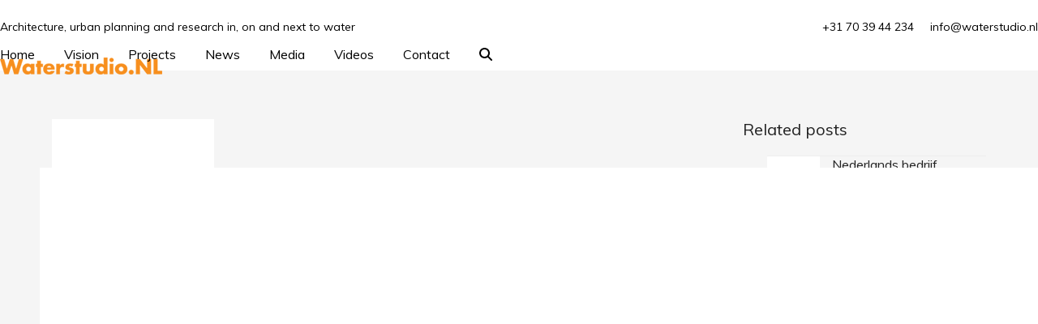

--- FILE ---
content_type: text/html; charset=UTF-8
request_url: https://www.waterstudio.nl/territorial-expansion-architekton/
body_size: 15788
content:
<!DOCTYPE html>
<html lang="en" class="wpex-classic-style">
<head>
<meta charset="UTF-8">
<link rel="profile" href="https://gmpg.org/xfn/11">
<meta name='robots' content='index, follow, max-image-preview:large, max-snippet:-1, max-video-preview:-1' />
<meta name="viewport" content="width=device-width, initial-scale=1">

	<!-- This site is optimized with the Yoast SEO plugin v26.8 - https://yoast.com/product/yoast-seo-wordpress/ -->
	<title>Territorial expansion, Architekton - Waterstudio</title>
	<meta name="description" content="Architekton, Marko Stojcic Jun 2012 When we talk about understanding territory and its needs, and the new opportunities in architecture, an unavoidable issue is" />
	<link rel="canonical" href="https://www.waterstudio.nl/territorial-expansion-architekton/" />
	<meta property="og:locale" content="en_US" />
	<meta property="og:type" content="article" />
	<meta property="og:title" content="Territorial expansion, Architekton - Waterstudio" />
	<meta property="og:description" content="Architekton, Marko Stojcic Jun 2012 When we talk about understanding territory and its needs, and the new opportunities in architecture, an unavoidable issue is the extension of the building territory to the surfaces where no architecture had been created before and which had not been considered a potential building area. When creating architecture, it is&hellip;" />
	<meta property="og:url" content="https://www.waterstudio.nl/territorial-expansion-architekton/" />
	<meta property="og:site_name" content="Waterstudio" />
	<meta property="article:publisher" content="https://www.facebook.com/waterstudionl/" />
	<meta property="article:published_time" content="2012-06-15T11:38:18+00:00" />
	<meta property="article:modified_time" content="2018-03-16T12:29:47+00:00" />
	<meta property="og:image" content="https://www.waterstudio.nl/wp-content/uploads/2012/06/Arhitekton.jpg" />
	<meta property="og:image:width" content="1200" />
	<meta property="og:image:height" content="1219" />
	<meta property="og:image:type" content="image/jpeg" />
	<meta name="author" content="Nienke" />
	<meta name="twitter:card" content="summary_large_image" />
	<meta name="twitter:creator" content="@waterstudionl" />
	<meta name="twitter:site" content="@waterstudionl" />
	<meta name="twitter:label1" content="Written by" />
	<meta name="twitter:data1" content="Nienke" />
	<meta name="twitter:label2" content="Est. reading time" />
	<meta name="twitter:data2" content="4 minutes" />
	<script type="application/ld+json" class="yoast-schema-graph">{"@context":"https://schema.org","@graph":[{"@type":"Article","@id":"https://www.waterstudio.nl/territorial-expansion-architekton/#article","isPartOf":{"@id":"https://www.waterstudio.nl/territorial-expansion-architekton/"},"author":{"name":"Nienke","@id":"https://www.waterstudio.nl/#/schema/person/93229f876eb6697a49466f05453da846"},"headline":"Territorial expansion, Architekton","datePublished":"2012-06-15T11:38:18+00:00","dateModified":"2018-03-16T12:29:47+00:00","mainEntityOfPage":{"@id":"https://www.waterstudio.nl/territorial-expansion-architekton/"},"wordCount":885,"publisher":{"@id":"https://www.waterstudio.nl/#organization"},"image":{"@id":"https://www.waterstudio.nl/territorial-expansion-architekton/#primaryimage"},"thumbnailUrl":"https://www.waterstudio.nl/wp-content/uploads/2012/06/Arhitekton.jpg","keywords":["architekton","Citadel","floating-catering-building","floating-cruise-terminal","Het-nieuwe-water","Sea-Tree","waterstudio"],"articleSection":["Media"],"inLanguage":"en"},{"@type":"WebPage","@id":"https://www.waterstudio.nl/territorial-expansion-architekton/","url":"https://www.waterstudio.nl/territorial-expansion-architekton/","name":"Territorial expansion, Architekton - Waterstudio","isPartOf":{"@id":"https://www.waterstudio.nl/#website"},"primaryImageOfPage":{"@id":"https://www.waterstudio.nl/territorial-expansion-architekton/#primaryimage"},"image":{"@id":"https://www.waterstudio.nl/territorial-expansion-architekton/#primaryimage"},"thumbnailUrl":"https://www.waterstudio.nl/wp-content/uploads/2012/06/Arhitekton.jpg","datePublished":"2012-06-15T11:38:18+00:00","dateModified":"2018-03-16T12:29:47+00:00","breadcrumb":{"@id":"https://www.waterstudio.nl/territorial-expansion-architekton/#breadcrumb"},"inLanguage":"en","potentialAction":[{"@type":"ReadAction","target":["https://www.waterstudio.nl/territorial-expansion-architekton/"]}]},{"@type":"ImageObject","inLanguage":"en","@id":"https://www.waterstudio.nl/territorial-expansion-architekton/#primaryimage","url":"https://www.waterstudio.nl/wp-content/uploads/2012/06/Arhitekton.jpg","contentUrl":"https://www.waterstudio.nl/wp-content/uploads/2012/06/Arhitekton.jpg","width":1200,"height":1219},{"@type":"BreadcrumbList","@id":"https://www.waterstudio.nl/territorial-expansion-architekton/#breadcrumb","itemListElement":[{"@type":"ListItem","position":1,"name":"Home","item":"https://www.waterstudio.nl/"},{"@type":"ListItem","position":2,"name":"Territorial expansion, Architekton"}]},{"@type":"WebSite","@id":"https://www.waterstudio.nl/#website","url":"https://www.waterstudio.nl/","name":"Waterstudio","description":"Architecture, urban planning and research in, on and next to water","publisher":{"@id":"https://www.waterstudio.nl/#organization"},"potentialAction":[{"@type":"SearchAction","target":{"@type":"EntryPoint","urlTemplate":"https://www.waterstudio.nl/?s={search_term_string}"},"query-input":{"@type":"PropertyValueSpecification","valueRequired":true,"valueName":"search_term_string"}}],"inLanguage":"en"},{"@type":"Organization","@id":"https://www.waterstudio.nl/#organization","name":"Waterstudio.NL","url":"https://www.waterstudio.nl/","logo":{"@type":"ImageObject","inLanguage":"en","@id":"https://www.waterstudio.nl/#/schema/logo/image/","url":"https://www.waterstudio.nl/wp-content/uploads/2023/04/waterstudio-nl-logo-orange.png","contentUrl":"https://www.waterstudio.nl/wp-content/uploads/2023/04/waterstudio-nl-logo-orange.png","width":200,"height":21,"caption":"Waterstudio.NL"},"image":{"@id":"https://www.waterstudio.nl/#/schema/logo/image/"},"sameAs":["https://www.facebook.com/waterstudionl/","https://x.com/waterstudionl","https://www.instagram.com/waterstudio.nl/","https://www.linkedin.com/company/1041439/","https://www.youtube.com/user/waterstudionl"]},{"@type":"Person","@id":"https://www.waterstudio.nl/#/schema/person/93229f876eb6697a49466f05453da846","name":"Nienke","image":{"@type":"ImageObject","inLanguage":"en","@id":"https://www.waterstudio.nl/#/schema/person/image/","url":"https://secure.gravatar.com/avatar/dc4f85bbc3730be21b96719ec64643b6f13e2627f3d0d9f086506b288fdf8293?s=96&d=mm&r=g","contentUrl":"https://secure.gravatar.com/avatar/dc4f85bbc3730be21b96719ec64643b6f13e2627f3d0d9f086506b288fdf8293?s=96&d=mm&r=g","caption":"Nienke"}}]}</script>
	<!-- / Yoast SEO plugin. -->


<link rel='dns-prefetch' href='//fonts.googleapis.com' />
<link rel="alternate" type="application/rss+xml" title="Waterstudio &raquo; Feed" href="https://www.waterstudio.nl/feed/" />
<link rel="alternate" type="application/rss+xml" title="Waterstudio &raquo; Comments Feed" href="https://www.waterstudio.nl/comments/feed/" />
<link rel="alternate" title="oEmbed (JSON)" type="application/json+oembed" href="https://www.waterstudio.nl/wp-json/oembed/1.0/embed?url=https%3A%2F%2Fwww.waterstudio.nl%2Fterritorial-expansion-architekton%2F" />
<link rel="alternate" title="oEmbed (XML)" type="text/xml+oembed" href="https://www.waterstudio.nl/wp-json/oembed/1.0/embed?url=https%3A%2F%2Fwww.waterstudio.nl%2Fterritorial-expansion-architekton%2F&#038;format=xml" />
<style id='wp-img-auto-sizes-contain-inline-css'>
img:is([sizes=auto i],[sizes^="auto," i]){contain-intrinsic-size:3000px 1500px}
/*# sourceURL=wp-img-auto-sizes-contain-inline-css */
</style>
<link rel='stylesheet' id='js_composer_front-css' href='https://www.waterstudio.nl/wp-content/plugins/js_composer/assets/css/js_composer.min.css?ver=8.7.2' media='all' />
<link rel='stylesheet' id='parent-style-css' href='https://www.waterstudio.nl/wp-content/themes/Total/style.css?ver=6.5' media='all' />
<link rel='stylesheet' id='wpex-google-font-muli-css' href='https://fonts.googleapis.com/css2?family=Muli:ital,wght@0,100;0,200;0,300;0,400;0,500;0,600;0,700;0,800;0,900;1,100;1,200;1,300;1,400;1,500;1,600;1,700;1,800;1,900&#038;display=swap&#038;subset=latin' media='all' />
<link rel='stylesheet' id='wpex-style-css' href='https://www.waterstudio.nl/wp-content/themes/total-child-theme/style.css?ver=6.5' media='all' />
<link rel='stylesheet' id='wpex-mobile-menu-breakpoint-max-css' href='https://www.waterstudio.nl/wp-content/themes/Total/assets/css/frontend/breakpoints/max.min.css?ver=6.5' media='only screen and (max-width:959px)' />
<link rel='stylesheet' id='wpex-mobile-menu-breakpoint-min-css' href='https://www.waterstudio.nl/wp-content/themes/Total/assets/css/frontend/breakpoints/min.min.css?ver=6.5' media='only screen and (min-width:960px)' />
<link rel='stylesheet' id='vcex-shortcodes-css' href='https://www.waterstudio.nl/wp-content/themes/Total/assets/css/frontend/vcex-shortcodes.min.css?ver=6.5' media='all' />
<link rel='stylesheet' id='wpex-wpbakery-css' href='https://www.waterstudio.nl/wp-content/themes/Total/assets/css/frontend/wpbakery.min.css?ver=6.5' media='all' />
<script src="https://www.waterstudio.nl/wp-includes/js/jquery/jquery.min.js?ver=3.7.1" id="jquery-core-js"></script>
<script src="https://www.waterstudio.nl/wp-includes/js/jquery/jquery-migrate.min.js?ver=3.4.1" id="jquery-migrate-js"></script>
<script src="//www.waterstudio.nl/wp-content/plugins/revslider/sr6/assets/js/rbtools.min.js?ver=6.7.38" async id="tp-tools-js"></script>
<script src="//www.waterstudio.nl/wp-content/plugins/revslider/sr6/assets/js/rs6.min.js?ver=6.7.38" async id="revmin-js"></script>
<script id="wpex-core-js-extra">
var wpex_theme_params = {"selectArrowIcon":"\u003Cspan class=\"wpex-select-arrow__icon wpex-icon--sm wpex-flex wpex-icon\" aria-hidden=\"true\"\u003E\u003Csvg viewBox=\"0 0 24 24\" xmlns=\"http://www.w3.org/2000/svg\"\u003E\u003Crect fill=\"none\" height=\"24\" width=\"24\"/\u003E\u003Cg transform=\"matrix(0, -1, 1, 0, -0.115, 23.885)\"\u003E\u003Cpolygon points=\"17.77,3.77 16,2 6,12 16,22 17.77,20.23 9.54,12\"/\u003E\u003C/g\u003E\u003C/svg\u003E\u003C/span\u003E","customSelects":".widget_categories form,.widget_archive select,.vcex-form-shortcode select","scrollToHash":"1","localScrollFindLinks":"1","localScrollHighlight":"1","localScrollUpdateHash":"1","scrollToHashTimeout":"500","localScrollTargets":"li.local-scroll a, a.local-scroll, .local-scroll-link, .local-scroll-link \u003E a,.sidr-class-local-scroll-link,li.sidr-class-local-scroll \u003E span \u003E a,li.sidr-class-local-scroll \u003E a","scrollToBehavior":"smooth"};
//# sourceURL=wpex-core-js-extra
</script>
<script src="https://www.waterstudio.nl/wp-content/themes/Total/assets/js/frontend/core.min.js?ver=6.5" id="wpex-core-js" defer data-wp-strategy="defer"></script>
<script id="wpex-inline-js-after">
!function(){const e=document.querySelector("html"),t=()=>{const t=window.innerWidth-document.documentElement.clientWidth;t&&e.style.setProperty("--wpex-scrollbar-width",`${t}px`)};t(),window.addEventListener("resize",(()=>{t()}))}();
//# sourceURL=wpex-inline-js-after
</script>
<script src="https://www.waterstudio.nl/wp-content/themes/Total/assets/js/frontend/search/overlay.min.js?ver=6.5" id="wpex-search-overlay-js" defer data-wp-strategy="defer"></script>
<script id="wpex-sticky-header-js-extra">
var wpex_sticky_header_params = {"breakpoint":"960"};
//# sourceURL=wpex-sticky-header-js-extra
</script>
<script src="https://www.waterstudio.nl/wp-content/themes/Total/assets/js/frontend/sticky/header.min.js?ver=6.5" id="wpex-sticky-header-js" defer data-wp-strategy="defer"></script>
<script id="wpex-mobile-menu-toggle-js-extra">
var wpex_mobile_menu_toggle_params = {"breakpoint":"959","i18n":{"openSubmenu":"Open submenu of %s","closeSubmenu":"Close submenu of %s"},"openSubmenuIcon":"\u003Cspan class=\"wpex-open-submenu__icon wpex-transition-transform wpex-duration-300 wpex-icon\" aria-hidden=\"true\"\u003E\u003Csvg xmlns=\"http://www.w3.org/2000/svg\" viewBox=\"0 0 448 512\"\u003E\u003Cpath d=\"M201.4 342.6c12.5 12.5 32.8 12.5 45.3 0l160-160c12.5-12.5 12.5-32.8 0-45.3s-32.8-12.5-45.3 0L224 274.7 86.6 137.4c-12.5-12.5-32.8-12.5-45.3 0s-12.5 32.8 0 45.3l160 160z\"/\u003E\u003C/svg\u003E\u003C/span\u003E"};
//# sourceURL=wpex-mobile-menu-toggle-js-extra
</script>
<script src="https://www.waterstudio.nl/wp-content/themes/Total/assets/js/frontend/mobile-menu/toggle.min.js?ver=6.5" id="wpex-mobile-menu-toggle-js" defer data-wp-strategy="defer"></script>
<script></script><link rel="https://api.w.org/" href="https://www.waterstudio.nl/wp-json/" /><link rel="alternate" title="JSON" type="application/json" href="https://www.waterstudio.nl/wp-json/wp/v2/posts/2125" />

<!-- This site is optimized with the Schema plugin v1.7.9.6 - https://schema.press -->
<script type="application/ld+json">{"@context":"https:\/\/schema.org\/","@type":"BlogPosting","mainEntityOfPage":{"@type":"WebPage","@id":"https:\/\/www.waterstudio.nl\/territorial-expansion-architekton\/"},"url":"https:\/\/www.waterstudio.nl\/territorial-expansion-architekton\/","headline":"Territorial expansion, Architekton","datePublished":"2012-06-15T13:38:18+02:00","dateModified":"2018-03-16T13:29:47+01:00","publisher":{"@type":"Organization","@id":"https:\/\/www.waterstudio.nl\/#organization","name":"WaterstudioNL","logo":{"@type":"ImageObject","url":"https:\/\/www.waterstudio.nl\/wp-content\/uploads\/2017\/11\/waterstudio-favicon.png","width":600,"height":60}},"image":{"@type":"ImageObject","url":"https:\/\/www.waterstudio.nl\/wp-content\/uploads\/2012\/06\/Arhitekton.jpg","width":1200,"height":1219},"articleSection":"Media","keywords":"architekton, Citadel, floating-catering-building, floating-cruise-terminal, Het-nieuwe-water, Sea-Tree, waterstudio","description":"Architekton, Marko Stojcic Jun 2012 When we talk about understanding territory and its needs, and the new opportunities in architecture, an unavoidable issue is the extension of the building territory to the surfaces where no architecture had been created before and which had not been considered a potential building","author":{"@type":"Person","name":"Nienke","url":""}}</script>

<!-- Global site tag (gtag.js) - Google Analytics -->
<script async src="https://www.googletagmanager.com/gtag/js?id=UA-109861731-1"></script>
<script>
  window.dataLayer = window.dataLayer || [];
  function gtag(){dataLayer.push(arguments);}
  gtag('js', new Date());

  gtag('config', 'UA-109861731-1');
</script>

<meta name="p:domain_verify" content="abbe08b9e0aa546691832b68696940ca"/><noscript><style>body:not(.content-full-screen) .wpex-vc-row-stretched[data-vc-full-width-init="false"]{visibility:visible;}</style></noscript><link rel="icon" href="https://www.waterstudio.nl/wp-content/uploads/2023/04/waterstudio-favicon-orange-white-150x150.png" sizes="32x32" />
<link rel="icon" href="https://www.waterstudio.nl/wp-content/uploads/2023/04/waterstudio-favicon-orange-white.png" sizes="192x192" />
<link rel="apple-touch-icon" href="https://www.waterstudio.nl/wp-content/uploads/2023/04/waterstudio-favicon-orange-white.png" />
<meta name="msapplication-TileImage" content="https://www.waterstudio.nl/wp-content/uploads/2023/04/waterstudio-favicon-orange-white.png" />
<script>function setREVStartSize(e){
			//window.requestAnimationFrame(function() {
				window.RSIW = window.RSIW===undefined ? window.innerWidth : window.RSIW;
				window.RSIH = window.RSIH===undefined ? window.innerHeight : window.RSIH;
				try {
					var pw = document.getElementById(e.c).parentNode.offsetWidth,
						newh;
					pw = pw===0 || isNaN(pw) || (e.l=="fullwidth" || e.layout=="fullwidth") ? window.RSIW : pw;
					e.tabw = e.tabw===undefined ? 0 : parseInt(e.tabw);
					e.thumbw = e.thumbw===undefined ? 0 : parseInt(e.thumbw);
					e.tabh = e.tabh===undefined ? 0 : parseInt(e.tabh);
					e.thumbh = e.thumbh===undefined ? 0 : parseInt(e.thumbh);
					e.tabhide = e.tabhide===undefined ? 0 : parseInt(e.tabhide);
					e.thumbhide = e.thumbhide===undefined ? 0 : parseInt(e.thumbhide);
					e.mh = e.mh===undefined || e.mh=="" || e.mh==="auto" ? 0 : parseInt(e.mh,0);
					if(e.layout==="fullscreen" || e.l==="fullscreen")
						newh = Math.max(e.mh,window.RSIH);
					else{
						e.gw = Array.isArray(e.gw) ? e.gw : [e.gw];
						for (var i in e.rl) if (e.gw[i]===undefined || e.gw[i]===0) e.gw[i] = e.gw[i-1];
						e.gh = e.el===undefined || e.el==="" || (Array.isArray(e.el) && e.el.length==0)? e.gh : e.el;
						e.gh = Array.isArray(e.gh) ? e.gh : [e.gh];
						for (var i in e.rl) if (e.gh[i]===undefined || e.gh[i]===0) e.gh[i] = e.gh[i-1];
											
						var nl = new Array(e.rl.length),
							ix = 0,
							sl;
						e.tabw = e.tabhide>=pw ? 0 : e.tabw;
						e.thumbw = e.thumbhide>=pw ? 0 : e.thumbw;
						e.tabh = e.tabhide>=pw ? 0 : e.tabh;
						e.thumbh = e.thumbhide>=pw ? 0 : e.thumbh;
						for (var i in e.rl) nl[i] = e.rl[i]<window.RSIW ? 0 : e.rl[i];
						sl = nl[0];
						for (var i in nl) if (sl>nl[i] && nl[i]>0) { sl = nl[i]; ix=i;}
						var m = pw>(e.gw[ix]+e.tabw+e.thumbw) ? 1 : (pw-(e.tabw+e.thumbw)) / (e.gw[ix]);
						newh =  (e.gh[ix] * m) + (e.tabh + e.thumbh);
					}
					var el = document.getElementById(e.c);
					if (el!==null && el) el.style.height = newh+"px";
					el = document.getElementById(e.c+"_wrapper");
					if (el!==null && el) {
						el.style.height = newh+"px";
						el.style.display = "block";
					}
				} catch(e){
					console.log("Failure at Presize of Slider:" + e)
				}
			//});
		  };</script>
		<style id="wp-custom-css">
			body.page-header-disabled #main{padding-top:60px;padding-bottom:60px;}body.page-header-disabled.home #main{padding-top:0;}.portfolio-entry-details{background:transparent;border:0px;padding:0px;}.portfolio-entry-title a{font-size:16px;}.wpb_single_image img{margin-top:15px;margin-bottom:15px;}#post-media img{display:inline;margin:0 auto;width:200px;}		</style>
		<noscript><style> .wpb_animate_when_almost_visible { opacity: 1; }</style></noscript><style data-type="wpex-css" id="wpex-css">/*TYPOGRAPHY*/:root{--wpex-body-font-family:Muli;--wpex-body-font-weight:400;--wpex-body-font-size:16px;--wpex-body-color:#000000;--wpex-body-line-height:26px;}:root{--wpex-heading-font-weight:400;}#top-bar-content{font-size:14px;}.header-aside-content{font-size:12px;}.theme-heading{color:#333333;}h1,.wpex-h1{font-size:30px;color:#000000;line-height:40px;margin:0px;}h2,.wpex-h2{font-size:24px;color:#000000;line-height:34px;margin:0px;}h3,.wpex-h3{font-size:18px;line-height:28px;margin:0px;}h4,.wpex-h4{font-size:16px;line-height:26px;margin:0px;}/*CUSTOMIZER STYLING*/:root{--wpex-bg-color:#f5f5f5;--wpex-accent:#f78f1e;--wpex-accent-alt:#f78f1e;--wpex-link-color:#f78f1e;--wpex-hover-heading-link-color:#f78f1e;--wpex-hover-heading-link-color:#f78f1e;--wpex-hover-pagination-link-bg:#ffffff;--wpex-active-pagination-link-bg:#ffffff;--wpex-vc-column-inner-margin-bottom:40px;}.site-boxed{--wpex-bg-color:#f5f5f5;}.page-header.wpex-supports-mods .page-header-title{color:#000000;}#site-scroll-top{border-radius:0px!important;margin-inline-end:0px;background-color:#ffffff;color:#999999;}#site-scroll-top:hover{background-color:#ffffff;color:#333333;}:root,.site-boxed.wpex-responsive #wrap{--wpex-container-width:1170px;}#top-bar-wrap{background-color:#ffffff;border-color:#ffffff;}.wpex-top-bar-sticky{background-color:#ffffff;}#top-bar{color:#000000;--wpex-text-2:#000000;--wpex-text-3:#000000;--wpex-text-4:#000000;--wpex-link-color:#000000;padding-block-start:20px;padding-block-end:0px;}.header-padding{padding-block-start:20px;padding-block-end:20px;}#site-header{--wpex-site-header-bg-color:#ffffff;}#site-navigation-wrap{--wpex-main-nav-link-color:#000000;--wpex-hover-main-nav-link-color:#000000;--wpex-active-main-nav-link-color:#000000;--wpex-hover-main-nav-link-color:#f78f1e;--wpex-active-main-nav-link-color:#f78f1e;}#mobile-menu,#mobile-icons-menu{--wpex-link-color:#f78f1e;--wpex-hover-link-color:#f78f1e;--wpex-hover-link-color:#f78f1e;}</style><link rel='stylesheet' id='rs-plugin-settings-css' href='//www.waterstudio.nl/wp-content/plugins/revslider/sr6/assets/css/rs6.css?ver=6.7.38' media='all' />
<style id='rs-plugin-settings-inline-css'>
#rs-demo-id {}
/*# sourceURL=rs-plugin-settings-inline-css */
</style>
</head>

<body data-rsssl=1 class="wp-singular post-template-default single single-post postid-2125 single-format-standard wp-custom-logo wp-embed-responsive wp-theme-Total wp-child-theme-total-child-theme wpex-theme wpex-responsive full-width-main-layout no-composer wpex-live-site site-full-width content-right-sidebar has-sidebar has-topbar post-in-category-media sidebar-widget-icons hasnt-overlay-header page-header-disabled has-mobile-menu wpex-mobile-toggle-menu-icon_buttons wpex-no-js wpb-js-composer js-comp-ver-8.7.2 vc_responsive">

	
<a href="#content" class="skip-to-content">Skip to content</a>

	
	<span data-ls_id="#site_top" tabindex="-1"></span>
	<div id="outer-wrap" class="wpex-overflow-clip">
		
		
		
		<div id="wrap" class="wpex-clr">

			
			<div id="top-bar-wrap" class="top-bar-full-width wpex-border-b wpex-border-main wpex-border-solid wpex-text-sm visible-desktop wpex-print-hidden">
			<div id="top-bar" class="container wpex-relative wpex-py-15 wpex-md-flex wpex-justify-between wpex-items-center wpex-text-center wpex-md-text-initial">
	<div id="top-bar-social-alt" class="top-bar-left"><span style="font-size:14px">Architecture, urban planning and research in, on and next to water<span></div>


	<div id="top-bar-content" class="has-content top-bar-right wpex-mt-10 wpex-md-mt-0 wpex-clr">+31 70 39 44 234 &nbsp;&nbsp;&nbsp; <A HREF="mailto:info@waterstudio.nl">info@waterstudio.nl</A></div>

</div>
		</div>
	<div id="site-header-sticky-wrapper" class="wpex-sticky-header-holder not-sticky wpex-print-hidden">	<header id="site-header" class="header-one wpex-z-sticky header-full-width fixed-scroll has-sticky-dropshadow custom-bg dyn-styles wpex-print-hidden wpex-relative wpex-clr">
				<div id="site-header-inner" class="header-one-inner header-padding container wpex-relative wpex-h-100 wpex-py-30 wpex-clr">
<div id="site-logo" class="site-branding header-one-logo logo-padding wpex-flex wpex-items-center wpex-float-left wpex-h-100">
	<div id="site-logo-inner" ><a id="site-logo-link" href="https://www.waterstudio.nl/" rel="home" class="main-logo"><img src="https://www.waterstudio.nl/wp-content/uploads/2023/04/waterstudio-nl-logo-orange.png" alt="Waterstudio" class="logo-img wpex-h-auto wpex-max-w-100 wpex-align-middle" width="200" height="21" data-no-retina data-skip-lazy fetchpriority="high"></a></div>

</div>

<div id="site-navigation-wrap" class="navbar-style-one navbar-fixed-height navbar-allows-inner-bg navbar-fixed-line-height has-menu-underline wpex-dropdowns-caret wpex-stretch-megamenus hide-at-mm-breakpoint wpex-clr wpex-print-hidden">
	<nav id="site-navigation" class="navigation main-navigation main-navigation-one wpex-clr" aria-label="Main menu"><ul id="menu-hoofdmenu" class="main-navigation-ul dropdown-menu wpex-dropdown-menu wpex-dropdown-menu--onhover"><li id="menu-item-56" class="menu-item menu-item-type-post_type menu-item-object-page menu-item-home menu-item-56"><a href="https://www.waterstudio.nl/"><span class="link-inner">Home</span></a></li>
<li id="menu-item-55" class="menu-item menu-item-type-post_type menu-item-object-page menu-item-55"><a href="https://www.waterstudio.nl/the-floating-vision-by-koen-olthuis/"><span class="link-inner">Vision</span></a></li>
<li id="menu-item-54" class="menu-item menu-item-type-post_type menu-item-object-page menu-item-54"><a href="https://www.waterstudio.nl/projects/"><span class="link-inner">Projects</span></a></li>
<li id="menu-item-309" class="menu-item menu-item-type-post_type menu-item-object-page menu-item-309"><a href="https://www.waterstudio.nl/news/"><span class="link-inner">News</span></a></li>
<li id="menu-item-308" class="menu-item menu-item-type-post_type menu-item-object-page menu-item-308"><a href="https://www.waterstudio.nl/media/"><span class="link-inner">Media</span></a></li>
<li id="menu-item-3954" class="menu-item menu-item-type-post_type menu-item-object-page menu-item-3954"><a href="https://www.waterstudio.nl/videos/"><span class="link-inner">Videos</span></a></li>
<li id="menu-item-312" class="menu-item menu-item-type-post_type menu-item-object-page menu-item-312"><a href="https://www.waterstudio.nl/contact/"><span class="link-inner">Contact</span></a></li>
<li class="search-toggle-li menu-item wpex-menu-extra no-icon-margin"><a href="#" class="site-search-toggle search-overlay-toggle" role="button" aria-expanded="false" aria-controls="wpex-searchform-overlay" aria-label="Search"><span class="link-inner"><span class="wpex-menu-search-text wpex-hidden">Search</span><span class="wpex-menu-search-icon wpex-icon" aria-hidden="true"><svg xmlns="http://www.w3.org/2000/svg" viewBox="0 0 512 512"><path d="M416 208c0 45.9-14.9 88.3-40 122.7L502.6 457.4c12.5 12.5 12.5 32.8 0 45.3s-32.8 12.5-45.3 0L330.7 376c-34.4 25.2-76.8 40-122.7 40C93.1 416 0 322.9 0 208S93.1 0 208 0S416 93.1 416 208zM208 352a144 144 0 1 0 0-288 144 144 0 1 0 0 288z"/></svg></span></span></a></li></ul></nav>
</div>


<div id="mobile-menu" class="wpex-mobile-menu-toggle show-at-mm-breakpoint wpex-flex wpex-items-center wpex-absolute wpex-top-50 -wpex-translate-y-50 wpex-right-0">
	<div class="wpex-inline-flex wpex-items-center"><a href="#" class="mobile-menu-toggle" role="button" aria-expanded="false"><span class="mobile-menu-toggle__icon wpex-flex"><span class="wpex-hamburger-icon wpex-hamburger-icon--inactive wpex-hamburger-icon--animate" aria-hidden="true"><span></span></span></span><span class="screen-reader-text" data-open-text>Open mobile menu</span><span class="screen-reader-text" data-open-text>Close mobile menu</span></a></div>
</div>

</div>
			</header>
</div>
			
			<main id="main" class="site-main wpex-clr">

				
<div id="content-wrap"  class="container wpex-clr">

	
	<div id="primary" class="content-area wpex-clr">

		
		<div id="content" class="site-content wpex-clr">

			
			
<article id="single-blocks" class="single-blog-article wpex-first-mt-0 wpex-clr">
	<div id="post-media" class="single-blog-media single-media wpex-relative wpex-mb-20"><img width="1200" height="1219" src="https://www.waterstudio.nl/wp-content/uploads/2012/06/Arhitekton.jpg" class="blog-single-media-img wpex-align-middle" alt="" loading="lazy" decoding="async" srcset="https://www.waterstudio.nl/wp-content/uploads/2012/06/Arhitekton.jpg 1200w, https://www.waterstudio.nl/wp-content/uploads/2012/06/Arhitekton-295x300.jpg 295w, https://www.waterstudio.nl/wp-content/uploads/2012/06/Arhitekton-768x780.jpg 768w, https://www.waterstudio.nl/wp-content/uploads/2012/06/Arhitekton-1008x1024.jpg 1008w" sizes="auto, (max-width: 1200px) 100vw, 1200px" /></div>


<header class="single-blog-header wpex-mb-10">
	<h1 class="single-post-title entry-title wpex-m-0 wpex-text-3xl">Territorial expansion, Architekton</h1>
</header>
<ul class="meta wpex-text-sm wpex-text-3 wpex-mb-20 wpex-last-mr-0">    <li class="meta-date"><span class="meta-icon wpex-icon" aria-hidden="true"><svg xmlns="http://www.w3.org/2000/svg" viewBox="0 0 448 512"><path d="M152 24c0-13.3-10.7-24-24-24s-24 10.7-24 24V64H64C28.7 64 0 92.7 0 128v16 48V448c0 35.3 28.7 64 64 64H384c35.3 0 64-28.7 64-64V192 144 128c0-35.3-28.7-64-64-64H344V24c0-13.3-10.7-24-24-24s-24 10.7-24 24V64H152V24zM48 192H400V448c0 8.8-7.2 16-16 16H64c-8.8 0-16-7.2-16-16V192z"/></svg></span><time class="updated" datetime="2012-06-15">15 June 2012</time></li>
<li class="meta-category"><span class="meta-icon wpex-icon" aria-hidden="true"><svg xmlns="http://www.w3.org/2000/svg" viewBox="0 0 512 512"><path d="M0 96C0 60.7 28.7 32 64 32H196.1c19.1 0 37.4 7.6 50.9 21.1L289.9 96H448c35.3 0 64 28.7 64 64V416c0 35.3-28.7 64-64 64H64c-35.3 0-64-28.7-64-64V96zM64 80c-8.8 0-16 7.2-16 16V416c0 8.8 7.2 16 16 16H448c8.8 0 16-7.2 16-16V160c0-8.8-7.2-16-16-16H286.6c-10.6 0-20.8-4.2-28.3-11.7L213.1 87c-4.5-4.5-10.6-7-17-7H64z"/></svg></span><span><a class="term-9" href="https://www.waterstudio.nl/category/media/">Media</a></span></li></ul>

<div class="single-blog-content single-content entry wpex-mt-20 wpex-mb-40 wpex-clr"><p><img loading="lazy" decoding="async" class="alignnone wp-image-6977 size-full" src="https://www.waterstudio.nl/wp-content/uploads/2015/02/sea-tree-1.jpg" alt="" width="1170" height="778" srcset="https://www.waterstudio.nl/wp-content/uploads/2015/02/sea-tree-1.jpg 1170w, https://www.waterstudio.nl/wp-content/uploads/2015/02/sea-tree-1-300x199.jpg 300w, https://www.waterstudio.nl/wp-content/uploads/2015/02/sea-tree-1-768x511.jpg 768w, https://www.waterstudio.nl/wp-content/uploads/2015/02/sea-tree-1-1024x681.jpg 1024w" sizes="auto, (max-width: 1170px) 100vw, 1170px" /></p>
<p><img loading="lazy" decoding="async" class="alignnone wp-image-7008 size-full" src="https://www.waterstudio.nl/wp-content/uploads/2014/09/sea-tree-section-waterstudio.jpg" alt="" width="1170" height="686" srcset="https://www.waterstudio.nl/wp-content/uploads/2014/09/sea-tree-section-waterstudio.jpg 1170w, https://www.waterstudio.nl/wp-content/uploads/2014/09/sea-tree-section-waterstudio-300x176.jpg 300w, https://www.waterstudio.nl/wp-content/uploads/2014/09/sea-tree-section-waterstudio-768x450.jpg 768w, https://www.waterstudio.nl/wp-content/uploads/2014/09/sea-tree-section-waterstudio-1024x600.jpg 1024w" sizes="auto, (max-width: 1170px) 100vw, 1170px" /></p>
<p><img loading="lazy" decoding="async" class="alignnone wp-image-7006 size-full" src="https://www.waterstudio.nl/wp-content/uploads/2014/09/SEA-TREE-.jpg" alt="" width="1170" height="616" srcset="https://www.waterstudio.nl/wp-content/uploads/2014/09/SEA-TREE-.jpg 1170w, https://www.waterstudio.nl/wp-content/uploads/2014/09/SEA-TREE--300x158.jpg 300w, https://www.waterstudio.nl/wp-content/uploads/2014/09/SEA-TREE--768x404.jpg 768w, https://www.waterstudio.nl/wp-content/uploads/2014/09/SEA-TREE--1024x539.jpg 1024w" sizes="auto, (max-width: 1170px) 100vw, 1170px" /></p>
<p><img loading="lazy" decoding="async" class="alignnone wp-image-6999 size-full" src="https://www.waterstudio.nl/wp-content/uploads/2014/10/sea-tree-ny-2.jpg" alt="" width="1170" height="636" srcset="https://www.waterstudio.nl/wp-content/uploads/2014/10/sea-tree-ny-2.jpg 1170w, https://www.waterstudio.nl/wp-content/uploads/2014/10/sea-tree-ny-2-300x163.jpg 300w, https://www.waterstudio.nl/wp-content/uploads/2014/10/sea-tree-ny-2-768x417.jpg 768w, https://www.waterstudio.nl/wp-content/uploads/2014/10/sea-tree-ny-2-1024x557.jpg 1024w" sizes="auto, (max-width: 1170px) 100vw, 1170px" /></p>
<p><img loading="lazy" decoding="async" class="alignnone wp-image-7210 size-full" src="https://www.waterstudio.nl/wp-content/uploads/2012/09/Cruise-Terminal-Dubai-Waterstudio.jpg" alt="" width="1170" height="659" srcset="https://www.waterstudio.nl/wp-content/uploads/2012/09/Cruise-Terminal-Dubai-Waterstudio.jpg 1170w, https://www.waterstudio.nl/wp-content/uploads/2012/09/Cruise-Terminal-Dubai-Waterstudio-300x169.jpg 300w, https://www.waterstudio.nl/wp-content/uploads/2012/09/Cruise-Terminal-Dubai-Waterstudio-768x433.jpg 768w, https://www.waterstudio.nl/wp-content/uploads/2012/09/Cruise-Terminal-Dubai-Waterstudio-1024x577.jpg 1024w" sizes="auto, (max-width: 1170px) 100vw, 1170px" /></p>
<p><img loading="lazy" decoding="async" class="alignnone wp-image-7250 size-full" src="https://www.waterstudio.nl/wp-content/uploads/2012/06/Waterstudio-citadel.jpg" alt="" width="1170" height="659" srcset="https://www.waterstudio.nl/wp-content/uploads/2012/06/Waterstudio-citadel.jpg 1170w, https://www.waterstudio.nl/wp-content/uploads/2012/06/Waterstudio-citadel-300x169.jpg 300w, https://www.waterstudio.nl/wp-content/uploads/2012/06/Waterstudio-citadel-768x433.jpg 768w, https://www.waterstudio.nl/wp-content/uploads/2012/06/Waterstudio-citadel-1024x577.jpg 1024w" sizes="auto, (max-width: 1170px) 100vw, 1170px" /></p>
<p><img loading="lazy" decoding="async" class="alignnone wp-image-7254 size-full" src="https://www.waterstudio.nl/wp-content/uploads/2012/06/Floating-catering-building-1.jpg" alt="" width="1170" height="657" srcset="https://www.waterstudio.nl/wp-content/uploads/2012/06/Floating-catering-building-1.jpg 1170w, https://www.waterstudio.nl/wp-content/uploads/2012/06/Floating-catering-building-1-300x168.jpg 300w, https://www.waterstudio.nl/wp-content/uploads/2012/06/Floating-catering-building-1-768x431.jpg 768w, https://www.waterstudio.nl/wp-content/uploads/2012/06/Floating-catering-building-1-1024x575.jpg 1024w" sizes="auto, (max-width: 1170px) 100vw, 1170px" /></p>
<p>Architekton, Marko Stojcic Jun 2012</p>
<p>When we talk about understanding territory and its needs, and the new opportunities in architecture, an unavoidable issue is the extension of the building territory to the surfaces where no architecture had been created before and which had not been considered a potential building area. When creating architecture, it is a good thing to have something to grasp at, something that will make the project qualitatively better and more interesting, and, that, certainly, is an atypical building surface – water for example.<br />
Netherlands example, its ventures of the expansion of the building area, is a well known project. So far the only recognized method of creating new building grounds has been the method of drainage. Contemporary architecture is looking for more attractive and less expensive solutions – building on water could be one of them.</p>
<p>Land growth at the expense of water surface is a response to the process of global warming. Considering reduction percentage of the land territory in the next 200 years, it is completely reasonable to take away at least as much from the water territory for building, especially because the need for the building area increases with time. The disproportion of the process reflects in the fact that the forming of the new territory will happen in already developed urban areas as a result of the need for expansion, while today’s undeveloped areas will stay as they are.<br />
In this issue we present the most interesting projects of the Dutch bureau Waterstudio who specializes in this type of architecture, and who has, so far, come closest to realizing projects the life of which is based on water surface.</p>
<p>Urbanisation and climate change put a lot of pressure on available space for nature in city centres. New initiatives for adding extra park zones to a city are rare. Yet these kind of additional habitats for birds, bees, bats and other small animals could bring a lot of positive green effects to the environment of a city.</p>
<p>Waterstudio has designed a new concept for high density green spots in a city, the sea tree. This sea tree is a floating structure that hold in many layers green habitats for only animals. This structure is not accessible by man. The sea tree is built by offshore technology quite similar to the oil storage towers which can be found on open seas. The idea is that large oil companies donate a sea tree to a city showing their concern for a better city environment by using their own intellectual property. Space for this sea trees can be found on rivers, seas, lakes and even harbours. The height and depth of this sea tree can be adjusted depending on the location. The sea tree moves a bit along with the wind and is moored to the sea bed with a cable system. Under water the sea tree provides a habitat for small water creatures or even when the climate allows it for artificial coral reefs. The beauty of the design is that it provides a solution and at the same time does not cost expensive space on land while the effect of the species living in the sea tree will effect a zone of several miles around the moored location.</p>
<p>For as we know this floating tower will be the first floating object 100% built and designed for flora and fauna.</p>
<p>This revolutionary concept for a cruise ship-terminal consists of a floating construction in a triangular shape measuring 700 by 700 meters – enough to simultaneously host three of the world’s largest cruise ships. The floating terminal is situated outside the mainland shore to allow enough draught for even the largest cruise-ships to moor. It’s simple iconic shape is like an elegant and natural sculpture outside the shore.</p>
<p>The basic triangular ring is lifted up at one point creating a smaller inner harbor with a spectacular entrance arch. The lifted point acts as a landmark – a beacon marking the terminal. The inner harbor allows smaller vessels to moor in enclosed water. From here water-taxis and ferries connect the cruise ship-terminal to the mainland.</p>
<p>The whole structure is rigged to a foundation in the seabed by means of anchoring cables with dampers, allowing flexibility in vertical sense while ensuring stability in the horizontal plane. At nighttime the cruise ship terminal is lit in a subtle blue light, so as to bring out the bluish tint of the aluminum surface. The outside of the sculptural shape is accessible to pedestrians offering a surprising landscape amidst the open waters – a sparkling island of sculptural quality. Around the inner harbor the central circulation area leads around modern retail space. Three large foyers provide entrance to the inner harbor from which ferries leave for the mainland. The corners of the triangular shape house three larger functions. The 180 room hotel features rooms at both the waterside as well as rooms at the inner courtyard and harbor. The conference center measures a total of over 24.000 square meters, offering around 30 meeting, conference and lecture halls of various sizes. The 12.000 square meter restaurant is situated in the raised point, looking out over the open water as well as the cruise terminal itself and the inner harbor, providing a spectacular dining experience.</p>
<p><a href="http://www.arhitekton.net/prosirenje-teritorije-territorial-expansion-water-studio-2/?lang=en" target="_blank" rel="noopener">Click here for the website</a></p>
<p><a href="https://www.waterstudio.nl/wp-content/uploads/2012/06/Waterstudio-architekton-Territorial-Expension-by-Marko-Stojcic-768x10161.pdf" target="_blank" rel="noopener">Click here to read the article</a></p>
</div>


		<div class="wpex-social-share style-minimal position-horizontal wpex-mx-auto wpex-mb-40 wpex-print-hidden" data-target="_blank" data-source="https%3A%2F%2Fwww.waterstudio.nl%2F" data-url="https%3A%2F%2Fwww.waterstudio.nl%2Fterritorial-expansion-architekton%2F" data-title="Territorial expansion, Architekton" data-image="https%3A%2F%2Fwww.waterstudio.nl%2Fwp-content%2Fuploads%2F2012%2F06%2FArhitekton.jpg" data-summary="Architekton%2C%20Marko%20Stojcic%20Jun%202012%20When%20we%20talk%20about%20understanding%20territory%20and%20its%20needs%2C%20and%20the%20new%20opportunities%20in%20architecture%2C%20an%20unavoidable%20issue%20is%20the%20extension%20of%20the%20building%20territory">

			<h3 class="theme-heading border-bottom social-share-title"><span class="text">Share</span></h3>
			
	<ul class="wpex-social-share__list wpex-m-0 wpex-p-0 wpex-list-none wpex-flex wpex-flex-wrap wpex-gap-5">			<li class="wpex-social-share__item wpex-m-0 wpex-p-0 wpex-inline-block">
									<a href="#" role="button" class="wpex-social-share__link wpex-social-share__link--facebook wpex-facebook wpex-flex wpex-items-center wpex-justify-center wpex-no-underline wpex-gap-10 wpex-duration-150 wpex-transition-colors wpex-surface-1 wpex-text-4 wpex-social-color-hover wpex-border wpex-border-solid wpex-border-surface-3" aria-label="Share on Facebook">
				<span class="wpex-social-share__icon"><span class="wpex-icon" aria-hidden="true"><svg xmlns="http://www.w3.org/2000/svg" viewBox="0 0 512 512"><path d="M512 256C512 114.6 397.4 0 256 0S0 114.6 0 256C0 376 82.7 476.8 194.2 504.5V334.2H141.4V256h52.8V222.3c0-87.1 39.4-127.5 125-127.5c16.2 0 44.2 3.2 55.7 6.4V172c-6-.6-16.5-1-29.6-1c-42 0-58.2 15.9-58.2 57.2V256h83.6l-14.4 78.2H287V510.1C413.8 494.8 512 386.9 512 256h0z"/></svg></span></span>						<span class="wpex-social-share__label wpex-label">Facebook</span>
									</a>
			</li>
					<li class="wpex-social-share__item wpex-m-0 wpex-p-0 wpex-inline-block">
									<a href="#" role="button" class="wpex-social-share__link wpex-social-share__link--twitter wpex-twitter wpex-flex wpex-items-center wpex-justify-center wpex-no-underline wpex-gap-10 wpex-duration-150 wpex-transition-colors wpex-surface-1 wpex-text-4 wpex-social-color-hover wpex-border wpex-border-solid wpex-border-surface-3" aria-label="Post on X">
				<span class="wpex-social-share__icon"><span class="wpex-icon" aria-hidden="true"><svg xmlns="http://www.w3.org/2000/svg" viewBox="0 0 512 512"><path d="M389.2 48h70.6L305.6 224.2 487 464H345L233.7 318.6 106.5 464H35.8L200.7 275.5 26.8 48H172.4L272.9 180.9 389.2 48zM364.4 421.8h39.1L151.1 88h-42L364.4 421.8z"/></svg></span></span>						<span class="wpex-social-share__label wpex-label">Twitter</span>
									</a>
			</li>
					<li class="wpex-social-share__item wpex-m-0 wpex-p-0 wpex-inline-block">
									<a href="#" role="button" class="wpex-social-share__link wpex-social-share__link--pinterest wpex-pinterest wpex-flex wpex-items-center wpex-justify-center wpex-no-underline wpex-gap-10 wpex-duration-150 wpex-transition-colors wpex-surface-1 wpex-text-4 wpex-social-color-hover wpex-border wpex-border-solid wpex-border-surface-3" aria-label="Share on Pinterest">
				<span class="wpex-social-share__icon"><span class="wpex-icon" aria-hidden="true"><svg xmlns="http://www.w3.org/2000/svg" viewBox="0 0 27 32"><path d="M27.429 16q0 3.732-1.839 6.884t-4.991 4.991-6.884 1.839q-1.982 0-3.893-0.571 1.054-1.661 1.393-2.929 0.161-0.607 0.964-3.768 0.357 0.696 1.304 1.205t2.036 0.509q2.161 0 3.857-1.223t2.625-3.366 0.929-4.821q0-2.036-1.063-3.821t-3.080-2.911-4.554-1.125q-1.875 0-3.5 0.518t-2.759 1.375-1.946 1.973-1.196 2.313-0.384 2.393q0 1.857 0.714 3.268t2.089 1.982q0.536 0.214 0.679-0.357 0.036-0.125 0.143-0.554t0.143-0.536q0.107-0.411-0.196-0.768-0.911-1.089-0.911-2.696 0-2.696 1.866-4.634t4.884-1.938q2.696 0 4.205 1.464t1.509 3.804q0 3.036-1.223 5.161t-3.134 2.125q-1.089 0-1.75-0.777t-0.411-1.866q0.143-0.625 0.473-1.67t0.536-1.839 0.205-1.348q0-0.893-0.482-1.482t-1.375-0.589q-1.107 0-1.875 1.018t-0.768 2.536q0 1.304 0.446 2.179l-1.768 7.464q-0.304 1.25-0.232 3.161-3.679-1.625-5.946-5.018t-2.268-7.554q0-3.732 1.839-6.884t4.991-4.991 6.884-1.839 6.884 1.839 4.991 4.991 1.839 6.884z"></path></svg></span></span>						<span class="wpex-social-share__label wpex-label">Pinterest</span>
									</a>
			</li>
					<li class="wpex-social-share__item wpex-m-0 wpex-p-0 wpex-inline-block">
									<a href="#" role="button" class="wpex-social-share__link wpex-social-share__link--linkedin wpex-linkedin wpex-flex wpex-items-center wpex-justify-center wpex-no-underline wpex-gap-10 wpex-duration-150 wpex-transition-colors wpex-surface-1 wpex-text-4 wpex-social-color-hover wpex-border wpex-border-solid wpex-border-surface-3" aria-label="Share on LinkedIn">
				<span class="wpex-social-share__icon"><span class="wpex-icon" aria-hidden="true"><svg xmlns="http://www.w3.org/2000/svg" viewBox="0 0 448 512"><path d="M100.3 448H7.4V148.9h92.9zM53.8 108.1C24.1 108.1 0 83.5 0 53.8a53.8 53.8 0 0 1 107.6 0c0 29.7-24.1 54.3-53.8 54.3zM447.9 448h-92.7V302.4c0-34.7-.7-79.2-48.3-79.2-48.3 0-55.7 37.7-55.7 76.7V448h-92.8V148.9h89.1v40.8h1.3c12.4-23.5 42.7-48.3 87.9-48.3 94 0 111.3 61.9 111.3 142.3V448z"/></svg></span></span>						<span class="wpex-social-share__label wpex-label">LinkedIn</span>
									</a>
			</li>
		</ul>
	
		</div>

	
</article>

			
			
		</div>

		
	</div>

	
<aside id="sidebar" class="sidebar-primary sidebar-container wpex-print-hidden">

	
	<div id="sidebar-inner" class="sidebar-container-inner wpex-mb-40"><div id="wpex_recent_posts_thumb-2" class="sidebar-box widget widget_wpex_recent_posts_thumb wpex-mb-30 wpex-clr"><div class='widget-title wpex-heading wpex-text-md wpex-mb-20'>Related posts</div><ul class="wpex-widget-recent-posts style-default"><li class="wpex-widget-recent-posts-li wpex-py-15 wpex-border-b wpex-border-solid wpex-border-main wpex-border-t"><a href="https://www.waterstudio.nl/nederlands-bedrijf-ontwerpt-drijvende-stad-malediven/" class="wpex-flex wpex-inherit-color-important wpex-no-underline"><div class="wpex-widget-recent-posts-thumbnail wpex-self-start wpex-flex-shrink-0 wpex-mr-15" style="width:65px"><img loading="lazy" class="wpex-align-middle" decoding="async" src="https://www.waterstudio.nl/wp-content/uploads/2023/05/RTL-nieuws-logo-copy-150x150.jpg" alt="" srcset="https://www.waterstudio.nl/wp-content/uploads/2023/05/RTL-nieuws-logo-copy-150x150.jpg 150w, https://www.waterstudio.nl/wp-content/uploads/2023/05/RTL-nieuws-logo-copy-125x125.jpg 125w" width="150" height="150"></div><div class="wpex-widget-recent-posts-details wpex-flex-grow"><div class="wpex-widget-recent-posts-title wpex-heading wpex-widget-heading">Nederlands bedrijf ontwerpt drijvende stad Malediven</div></div></a></li><li class="wpex-widget-recent-posts-li wpex-py-15 wpex-border-b wpex-border-solid wpex-border-main"><a href="https://www.waterstudio.nl/city-app-floats-at-xpeditie-blauwestad/" class="wpex-flex wpex-inherit-color-important wpex-no-underline"><div class="wpex-widget-recent-posts-thumbnail wpex-self-start wpex-flex-shrink-0 wpex-mr-15" style="width:65px"><img loading="lazy" class="wpex-align-middle" decoding="async" src="https://www.waterstudio.nl/wp-content/uploads/2015/05/Xpeditie-Blauwestad-logo-150x150.jpg" alt="" srcset="https://www.waterstudio.nl/wp-content/uploads/2015/05/Xpeditie-Blauwestad-logo-150x150.jpg 150w, https://www.waterstudio.nl/wp-content/uploads/2015/05/Xpeditie-Blauwestad-logo-125x125.jpg 125w" width="150" height="150"></div><div class="wpex-widget-recent-posts-details wpex-flex-grow"><div class="wpex-widget-recent-posts-title wpex-heading wpex-widget-heading">City App floats at Xpeditie Blauwestad</div></div></a></li><li class="wpex-widget-recent-posts-li wpex-py-15 wpex-border-b wpex-border-solid wpex-border-main"><a href="https://www.waterstudio.nl/come-as-you-are/" class="wpex-flex wpex-inherit-color-important wpex-no-underline"><div class="wpex-widget-recent-posts-thumbnail wpex-self-start wpex-flex-shrink-0 wpex-mr-15" style="width:65px"><img loading="lazy" class="wpex-align-middle" decoding="async" src="https://www.waterstudio.nl/wp-content/uploads/2018/03/Muellermoebel_logo-150x150.jpg" alt="" srcset="https://www.waterstudio.nl/wp-content/uploads/2018/03/Muellermoebel_logo-150x150.jpg 150w, https://www.waterstudio.nl/wp-content/uploads/2018/03/Muellermoebel_logo-125x125.jpg 125w" width="150" height="150"></div><div class="wpex-widget-recent-posts-details wpex-flex-grow"><div class="wpex-widget-recent-posts-title wpex-heading wpex-widget-heading">Come as you are</div></div></a></li><li class="wpex-widget-recent-posts-li wpex-py-15 wpex-border-b wpex-border-solid wpex-border-main"><a href="https://www.waterstudio.nl/floating-5-star-krystall-hotel/" class="wpex-flex wpex-inherit-color-important wpex-no-underline"><div class="wpex-widget-recent-posts-thumbnail wpex-self-start wpex-flex-shrink-0 wpex-mr-15" style="width:65px"><img loading="lazy" class="wpex-align-middle" decoding="async" src="https://www.waterstudio.nl/wp-content/uploads/2017/08/Topfly2-150x150.jpg" alt="" srcset="https://www.waterstudio.nl/wp-content/uploads/2017/08/Topfly2-150x150.jpg 150w, https://www.waterstudio.nl/wp-content/uploads/2017/08/Topfly2-125x125.jpg 125w" width="150" height="150"></div><div class="wpex-widget-recent-posts-details wpex-flex-grow"><div class="wpex-widget-recent-posts-title wpex-heading wpex-widget-heading">Floating 5 star Krystall Hotel</div></div></a></li><li class="wpex-widget-recent-posts-li wpex-py-15 wpex-border-b wpex-border-solid wpex-border-main"><a href="https://www.waterstudio.nl/cest-quoi-cet-etrange-batiment-flottant-qui-va-etre-construit-sur-le-rhone-a-lyon/" class="wpex-flex wpex-inherit-color-important wpex-no-underline"><div class="wpex-widget-recent-posts-thumbnail wpex-self-start wpex-flex-shrink-0 wpex-mr-15" style="width:65px"><img loading="lazy" class="wpex-align-middle" decoding="async" src="https://www.waterstudio.nl/wp-content/uploads/2022/04/lyon_w1024-150x150.png" alt="" srcset="https://www.waterstudio.nl/wp-content/uploads/2022/04/lyon_w1024-150x150.png 150w, https://www.waterstudio.nl/wp-content/uploads/2022/04/lyon_w1024-125x125.png 125w" width="150" height="150"></div><div class="wpex-widget-recent-posts-details wpex-flex-grow"><div class="wpex-widget-recent-posts-title wpex-heading wpex-widget-heading">C’est quoi cet étrange bâtiment flottant qui va être construit sur le Rhône à Lyon ?</div></div></a></li><li class="wpex-widget-recent-posts-li wpex-py-15 wpex-border-b wpex-border-solid wpex-border-main"><a href="https://www.waterstudio.nl/floating-homes-may-be-answer-to-flooding-in-thailand/" class="wpex-flex wpex-inherit-color-important wpex-no-underline"><div class="wpex-widget-recent-posts-thumbnail wpex-self-start wpex-flex-shrink-0 wpex-mr-15" style="width:65px"><img loading="lazy" class="wpex-align-middle" decoding="async" src="https://www.waterstudio.nl/wp-content/uploads/2019/09/logo-south-china-morning-post-waterstudio-150x133.png" alt="" width="150" height="133"></div><div class="wpex-widget-recent-posts-details wpex-flex-grow"><div class="wpex-widget-recent-posts-title wpex-heading wpex-widget-heading">Floating homes may be answer to flooding in Thailand</div></div></a></li></ul></div></div>

	
</aside>


</div>


			
		</main>

		
		

	<footer id="footer-builder" class="footer-builder">
		<div class="footer-builder-content container entry wpex-clr">
			<style>.vc_custom_1508254152596{padding-top: 60px !important;padding-bottom: 60px !important;background-color: #ffffff !important;}.vc_custom_1510065764335{background-color: #ffffff !important;}.vc_custom_1573658823258{padding-right: 20px !important;}.vc_custom_1510066050355{margin-top: 10px !important;}</style><div class="vc_row wpb_row vc_row-fluid vc_custom_1508254152596 wpex-vc-full-width-row wpex-vc-full-width-row--centered wpex-relative wpex-vc_row-has-fill wpex-vc-reset-negative-margin"><div class="wpb_column vc_column_container vc_col-sm-6"><div class="vc_column-inner"><div class="wpb_wrapper"><style>.vcex-heading.vcex_69766aedc4060{font-size:20px;line-height:30px;}</style><div class="vcex-heading vcex-heading-plain vcex-module wpex-heading wpex-text-2xl vcex_69766aedc4060"><span class="vcex-heading-inner wpex-inline-block">Join the team</span></div>
	<div class="wpb_text_column wpb_content_element vc_custom_1573658823258" >
		<div class="wpb_wrapper">
			<p><span style="font-size: 16px">Do you want to be part of the Waterstudio team?</span><br />
<span style="font-size: 16px">Please send us an <a href="mailto:d.wierema@waterstudio.nl">email</a> with your portfolio and CV and apply for an internship!</span></p>

		</div>
	</div>
</div></div></div><div class="wpb_column vc_column_container vc_col-sm-6"><div class="vc_column-inner"><div class="wpb_wrapper"><style>.vcex-heading.vcex_69766aedc4ce5{font-size:20px;line-height:30px;}</style><div class="vcex-heading vcex-heading-plain vcex-module wpex-heading wpex-text-2xl vcex_69766aedc4ce5"><span class="vcex-heading-inner wpex-inline-block">Waterstudio NL</span></div>
	<div class="wpb_text_column wpb_content_element" >
		<div class="wpb_wrapper">
			<p style="font-size: 16px;line-height: 28px">Generaal Berenschotlaan 211<br />
2283 JM Rijswijk<br />
The Netherlands</p>
<p style="font-size: 16px;line-height: 28px"><a href="mailto:info@waterstudio.nl">info@waterstudio.nl</a><br />
<a href="tel:+31703944234">+31 70 39 44 234</a><br />
<a href="tel:+31702601096">+31 70 26 010 96</a></p>

		</div>
	</div>
<div class="vcex-spacing wpex-w-100 wpex-clear"></div><style>.vcex-heading.vcex_69766aedc5538{font-size:20px;line-height:30px;}</style><div class="vcex-heading vcex-heading-plain vcex-module wpex-heading wpex-text-2xl vcex_69766aedc5538"><span class="vcex-heading-inner wpex-inline-block">Follow us</span></div><style>.vcex-social-links.vcex_69766aedc5995 .vcex-social-links__item:hover{color:#ffffff;background:#000000;}</style><div class="vcex-social-links vcex-module wpex-flex wpex-flex-wrap wpex-social-btns vcex-social-btns wpex-items-center wpex-gap-5 wpex-last-mr-0 vcex_69766aedc5995"><a href="https://www.facebook.com/waterstudionl/" class="vcex-social-links__item wpex-social-btn wpex-social-btn-flat wpex-social-color-hover wpex-rounded-full vc_custom_1510066050355 wpex-facebook"><span class="vcex-social-links__icon wpex-icon" aria-hidden="true"><svg xmlns="http://www.w3.org/2000/svg" viewBox="0 0 512 512"><path d="M512 256C512 114.6 397.4 0 256 0S0 114.6 0 256C0 376 82.7 476.8 194.2 504.5V334.2H141.4V256h52.8V222.3c0-87.1 39.4-127.5 125-127.5c16.2 0 44.2 3.2 55.7 6.4V172c-6-.6-16.5-1-29.6-1c-42 0-58.2 15.9-58.2 57.2V256h83.6l-14.4 78.2H287V510.1C413.8 494.8 512 386.9 512 256h0z"/></svg></span><span class="screen-reader-text">Facebook</span></a><a href="https://twitter.com/waterstudionl" class="vcex-social-links__item wpex-social-btn wpex-social-btn-flat wpex-social-color-hover wpex-rounded-full vc_custom_1510066050355 wpex-twitter"><span class="vcex-social-links__icon wpex-icon" aria-hidden="true"><svg xmlns="http://www.w3.org/2000/svg" viewBox="0 0 512 512"><path d="M389.2 48h70.6L305.6 224.2 487 464H345L233.7 318.6 106.5 464H35.8L200.7 275.5 26.8 48H172.4L272.9 180.9 389.2 48zM364.4 421.8h39.1L151.1 88h-42L364.4 421.8z"/></svg></span><span class="screen-reader-text">Twitter</span></a><a href="https://www.youtube.com/user/waterstudionl" class="vcex-social-links__item wpex-social-btn wpex-social-btn-flat wpex-social-color-hover wpex-rounded-full vc_custom_1510066050355 wpex-youtube"><span class="vcex-social-links__icon wpex-icon" aria-hidden="true"><svg xmlns="http://www.w3.org/2000/svg" viewBox="0 0 576 512"><path d="M549.7 124.1c-6.3-23.7-24.8-42.3-48.3-48.6C458.8 64 288 64 288 64S117.2 64 74.6 75.5c-23.5 6.3-42 24.9-48.3 48.6-11.4 42.9-11.4 132.3-11.4 132.3s0 89.4 11.4 132.3c6.3 23.7 24.8 41.5 48.3 47.8C117.2 448 288 448 288 448s170.8 0 213.4-11.5c23.5-6.3 42-24.2 48.3-47.8 11.4-42.9 11.4-132.3 11.4-132.3s0-89.4-11.4-132.3zm-317.5 213.5V175.2l142.7 81.2-142.7 81.2z"/></svg></span><span class="screen-reader-text">YouTube</span></a><a href="https://www.linkedin.com/company/1041439/" class="vcex-social-links__item wpex-social-btn wpex-social-btn-flat wpex-social-color-hover wpex-rounded-full vc_custom_1510066050355 wpex-linkedin"><span class="vcex-social-links__icon wpex-icon" aria-hidden="true"><svg xmlns="http://www.w3.org/2000/svg" viewBox="0 0 448 512"><path d="M100.3 448H7.4V148.9h92.9zM53.8 108.1C24.1 108.1 0 83.5 0 53.8a53.8 53.8 0 0 1 107.6 0c0 29.7-24.1 54.3-53.8 54.3zM447.9 448h-92.7V302.4c0-34.7-.7-79.2-48.3-79.2-48.3 0-55.7 37.7-55.7 76.7V448h-92.8V148.9h89.1v40.8h1.3c12.4-23.5 42.7-48.3 87.9-48.3 94 0 111.3 61.9 111.3 142.3V448z"/></svg></span><span class="screen-reader-text">LinkedIn</span></a><a href="https://www.instagram.com/waterstudio.nl/" class="vcex-social-links__item wpex-social-btn wpex-social-btn-flat wpex-social-color-hover wpex-rounded-full vc_custom_1510066050355 wpex-instagram"><span class="vcex-social-links__icon wpex-icon" aria-hidden="true"><svg xmlns="http://www.w3.org/2000/svg" viewBox="0 0 448 512"><path d="M224.1 141c-63.6 0-114.9 51.3-114.9 114.9s51.3 114.9 114.9 114.9S339 319.5 339 255.9 287.7 141 224.1 141zm0 189.6c-41.1 0-74.7-33.5-74.7-74.7s33.5-74.7 74.7-74.7 74.7 33.5 74.7 74.7-33.6 74.7-74.7 74.7zm146.4-194.3c0 14.9-12 26.8-26.8 26.8-14.9 0-26.8-12-26.8-26.8s12-26.8 26.8-26.8 26.8 12 26.8 26.8zm76.1 27.2c-1.7-35.9-9.9-67.7-36.2-93.9-26.2-26.2-58-34.4-93.9-36.2-37-2.1-147.9-2.1-184.9 0-35.8 1.7-67.6 9.9-93.9 36.1s-34.4 58-36.2 93.9c-2.1 37-2.1 147.9 0 184.9 1.7 35.9 9.9 67.7 36.2 93.9s58 34.4 93.9 36.2c37 2.1 147.9 2.1 184.9 0 35.9-1.7 67.7-9.9 93.9-36.2 26.2-26.2 34.4-58 36.2-93.9 2.1-37 2.1-147.8 0-184.8zM398.8 388c-7.8 19.6-22.9 34.7-42.6 42.6-29.5 11.7-99.5 9-132.1 9s-102.7 2.6-132.1-9c-19.6-7.8-34.7-22.9-42.6-42.6-11.7-29.5-9-99.5-9-132.1s-2.6-102.7 9-132.1c7.8-19.6 22.9-34.7 42.6-42.6 29.5-11.7 99.5-9 132.1-9s102.7-2.6 132.1 9c19.6 7.8 34.7 22.9 42.6 42.6 11.7 29.5 9 99.5 9 132.1s2.7 102.7-9 132.1z"/></svg></span><span class="screen-reader-text">Instagram</span></a></div></div></div></div></div><div class="vc_row wpb_row vc_row-fluid vc_custom_1510065764335 wpex-vc-full-width-row wpex-vc-full-width-row--centered wpex-relative wpex-vc_row-has-fill wpex-vc-reset-negative-margin"><div class="wpb_column vc_column_container vc_col-sm-12"><div class="vc_column-inner"><div class="wpb_wrapper">
	<div class="wpb_text_column wpb_content_element" >
		<div class="wpb_wrapper">
			<p style="font-size: 10px;line-height: 20px">Copyright 2007-2026 Waterstudio.NL  /  All rights reserved Disclaimer &amp; Colophon  /  <a title="Webdesign Bootschap.nl Noordwijk" href="https://emper.nl/mooi-he?company=Waterstudio" target="_blank" rel="noopener noreferrer">Webdesign Emper.</a></p>

		</div>
	</div>
</div></div></div></div>
		</div>
	</footer>



	


	</div>

	
	
</div>


<a href="#top" id="site-scroll-top" class="wpex-z-popover wpex-flex wpex-items-center wpex-justify-center wpex-fixed wpex-rounded-full wpex-text-center wpex-box-content wpex-transition-all wpex-duration-200 wpex-bottom-0 wpex-right-0 wpex-mr-25 wpex-mb-25 wpex-no-underline wpex-print-hidden wpex-surface-2 wpex-text-4 wpex-hover-bg-accent wpex-invisible wpex-opacity-0"><span class="wpex-flex wpex-icon" aria-hidden="true"><svg xmlns="http://www.w3.org/2000/svg" viewBox="0 0 18 32"><path d="M18.286 21.714q0 0.464-0.339 0.804t-0.804 0.339h-16q-0.464 0-0.804-0.339t-0.339-0.804 0.339-0.804l8-8q0.339-0.339 0.804-0.339t0.804 0.339l8 8q0.339 0.339 0.339 0.804z"></path></svg></span><span class="screen-reader-text">Back To Top</span></a>


<div id="wpex-searchform-overlay" class="header-searchform-wrap wpex-fs-overlay wpex-fixed wpex-inset-0 wpex-z-modal wpex-duration-400 wpex-text-white wpex-invisible wpex-opacity-0">
	<button class="wpex-fs-overlay__close wpex-close wpex-unstyled-button wpex-block wpex-fixed wpex-top-0 wpex-right-0 wpex-mr-20 wpex-mt-20 wpex-text-5xl" aria-label="Close search"><span class="wpex-close__icon wpex-flex wpex-icon wpex-icon--sm" aria-hidden="true"><svg xmlns="http://www.w3.org/2000/svg" viewBox="0 0 24 24"><path d="M0 0h24v24H0V0z" fill="none"/><path d="M19 6.41L17.59 5 12 10.59 6.41 5 5 6.41 10.59 12 5 17.59 6.41 19 12 13.41 17.59 19 19 17.59 13.41 12 19 6.41z"/></svg></span></button>
	<div class="wpex-fs-overlay__inner wpex-inner wpex-scale wpex-relative wpex-top-50 wpex-max-w-100 wpex-mx-auto wpex-px-20">
				<div class="wpex-fs-overlay__title wpex-title wpex-hidden wpex-mb-15">Search</div>
		
<form role="search" method="get" class="searchform searchform--overlay wpex-relative" action="https://www.waterstudio.nl/" autocomplete="off">
	<label for="searchform-input-69766aedc6a85" class="searchform-label screen-reader-text">Search</label>
	<input id="searchform-input-69766aedc6a85" type="search" class="searchform-input wpex-unstyled-input wpex-relative wpex-flex wpex-w-100 wpex-outline-0 wpex-font-light wpex-text-left wpex-leading-normal wpex-py-15 wpex-pl-20 wpex-pr-50 wpex-leading-none" name="s" placeholder="Type then hit enter to search&hellip;" required>
			<button type="submit" class="searchform-submit wpex-unstyled-button wpex-absolute wpex-top-50 wpex-right-0 wpex-mr-25 -wpex-translate-y-50" aria-label="Submit search"><span class="wpex-icon" aria-hidden="true"><svg xmlns="http://www.w3.org/2000/svg" viewBox="0 0 512 512"><path d="M416 208c0 45.9-14.9 88.3-40 122.7L502.6 457.4c12.5 12.5 12.5 32.8 0 45.3s-32.8 12.5-45.3 0L330.7 376c-34.4 25.2-76.8 40-122.7 40C93.1 416 0 322.9 0 208S93.1 0 208 0S416 93.1 416 208zM208 352a144 144 0 1 0 0-288 144 144 0 1 0 0 288z"/></svg></span></button>
</form>
			</div>
</div>

<nav class="mobile-toggle-nav wpex-mobile-menu mobile-toggle-nav--animate wpex-surface-1 wpex-hidden wpex-text-2 wpex-togglep-afterheader" aria-label="Mobile menu" data-wpex-insert-after="#site-header">
	<div class="mobile-toggle-nav-inner container">
				<ul class="mobile-toggle-nav-ul wpex-h-auto wpex-leading-inherit wpex-list-none wpex-my-0 wpex-mx-auto"></ul>
		<div class="mobile-toggle-nav-search">
<div id="mobile-menu-search" class="wpex-relative wpex-pb-20">
	<form method="get" action="https://www.waterstudio.nl/" class="mobile-menu-searchform wpex-flex">
		<label for="mobile-menu-search-input" class="screen-reader-text">Search</label>
		<input id="mobile-menu-search-input" class="mobile-menu-searchform__input wpex-w-100 wpex-rounded-0 wpex-py-0 wpex-px-10 wpex-outline-0 wpex-border wpex-border-solid wpex-border-main wpex-bg-white wpex-text-gray-800 wpex-shadow-none wpex-text-1em wpex-unstyled-input wpex-leading-relaxed" type="search" name="s" autocomplete="off" placeholder="Search" required>
						<button type="submit" class="mobile-menu-searchform__submit searchform-submit theme-button wpex-rounded-0 wpex-p-0 wpex-tracking-normal wpex-flex-shrink-0 wpex-text-1em" aria-label="Submit search"><span class="wpex-icon" aria-hidden="true"><svg xmlns="http://www.w3.org/2000/svg" viewBox="0 0 512 512"><path d="M416 208c0 45.9-14.9 88.3-40 122.7L502.6 457.4c12.5 12.5 12.5 32.8 0 45.3s-32.8 12.5-45.3 0L330.7 376c-34.4 25.2-76.8 40-122.7 40C93.1 416 0 322.9 0 208S93.1 0 208 0S416 93.1 416 208zM208 352a144 144 0 1 0 0-288 144 144 0 1 0 0 288z"/></svg></span></button>
	</form>
</div>
</div>			</div>
</nav>


		<script>
			window.RS_MODULES = window.RS_MODULES || {};
			window.RS_MODULES.modules = window.RS_MODULES.modules || {};
			window.RS_MODULES.waiting = window.RS_MODULES.waiting || [];
			window.RS_MODULES.defered = false;
			window.RS_MODULES.moduleWaiting = window.RS_MODULES.moduleWaiting || {};
			window.RS_MODULES.type = 'compiled';
		</script>
		<script type="speculationrules">
{"prefetch":[{"source":"document","where":{"and":[{"href_matches":"/*"},{"not":{"href_matches":["/wp-*.php","/wp-admin/*","/wp-content/uploads/*","/wp-content/*","/wp-content/plugins/*","/wp-content/themes/total-child-theme/*","/wp-content/themes/Total/*","/*\\?(.+)"]}},{"not":{"selector_matches":"a[rel~=\"nofollow\"]"}},{"not":{"selector_matches":".no-prefetch, .no-prefetch a"}}]},"eagerness":"conservative"}]}
</script>
<script type="text/html" id="wpb-modifications"> window.wpbCustomElement = 1; </script><script src="https://www.waterstudio.nl/wp-content/themes/Total/assets/js/frontend/social-share.min.js?ver=6.5" id="wpex-social-share-js" defer data-wp-strategy="defer"></script>
<script></script>
</body>
</html>
